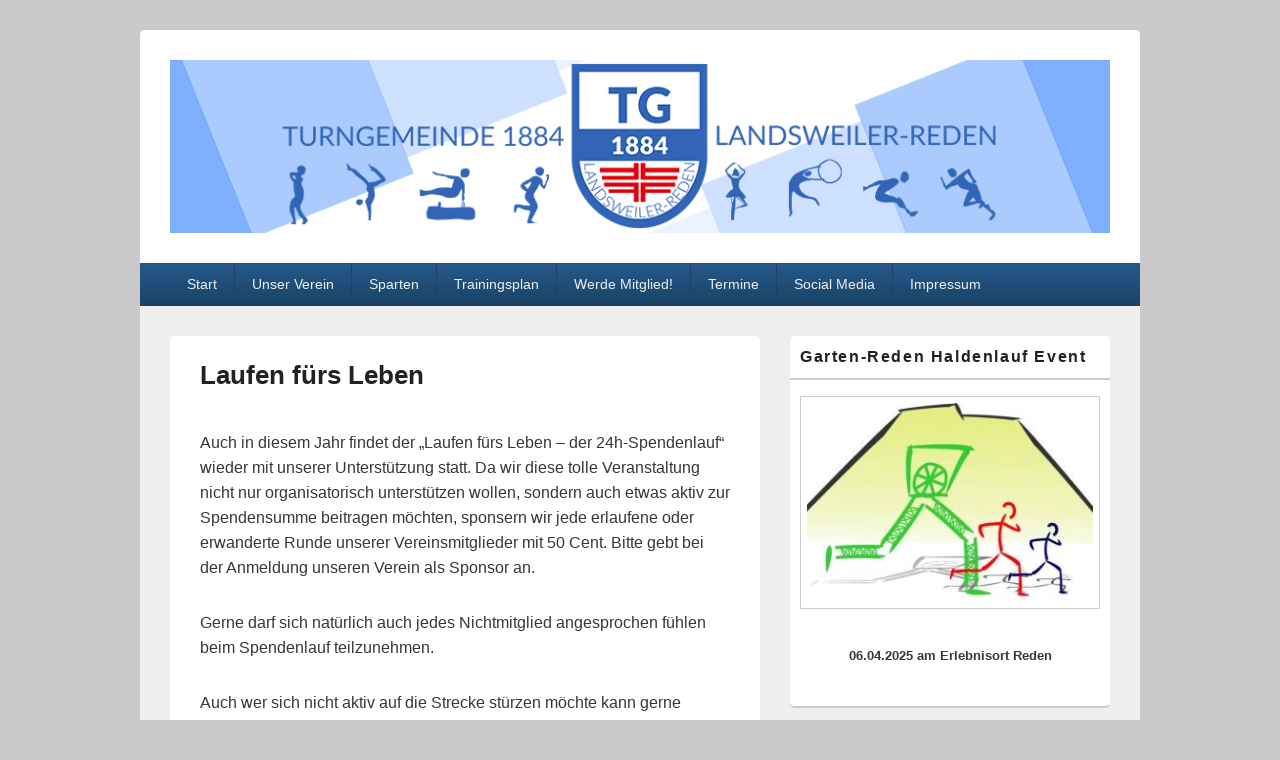

--- FILE ---
content_type: text/html; charset=UTF-8
request_url: http://www.tg1884.de/2018/08/08/laufen-fuers-leben/
body_size: 39602
content:
<!DOCTYPE html>
<!--[if IE 6]>
<html id="ie6" lang="de">
<![endif]-->
<!--[if IE 7]>
<html id="ie7" lang="de">
<![endif]-->
<!--[if IE 8]>
<html id="ie8" lang="de">
<![endif]-->
<!--[if !(IE 6) | !(IE 7) | !(IE 8)  ]><!-->
<html lang="de">
<!--<![endif]-->
<head>
<meta charset="UTF-8" />
<meta name="viewport" content="width=device-width, initial-scale=1">
<link rel="profile" href="http://gmpg.org/xfn/11" />

<meta name='robots' content='index, follow, max-image-preview:large, max-snippet:-1, max-video-preview:-1' />

	<!-- This site is optimized with the Yoast SEO plugin v20.4 - https://yoast.com/wordpress/plugins/seo/ -->
	<title>Laufen fürs Leben - Turngemeinde 1884 Landsweiler-Reden e.V.</title>
	<link rel="canonical" href="https://www.tg1884.de/2018/08/08/laufen-fuers-leben/" />
	<meta property="og:locale" content="de_DE" />
	<meta property="og:type" content="article" />
	<meta property="og:title" content="Laufen fürs Leben - Turngemeinde 1884 Landsweiler-Reden e.V." />
	<meta property="og:description" content="Auch in diesem Jahr findet der &#8222;Laufen fürs Leben &#8211; der 24h-Spendenlauf&#8220; wieder mit unserer Unterstützung statt. Da wir diese tolle Veranstaltung nicht nur organisatorisch unterstützen wollen, sondern auch etwas aktiv zur Spendensumme beitragen möchten, sponsern wir jede erlaufene oder weiterlesen  Laufen fürs Leben&rarr;" />
	<meta property="og:url" content="https://www.tg1884.de/2018/08/08/laufen-fuers-leben/" />
	<meta property="og:site_name" content="Turngemeinde 1884 Landsweiler-Reden e.V." />
	<meta property="article:published_time" content="2018-08-08T11:27:31+00:00" />
	<meta property="article:modified_time" content="2018-08-20T11:09:04+00:00" />
	<meta property="og:image" content="http://www.tg1884.de/wp-content/uploads/2018/02/Logo_LaufenfuersLeben-300x211.jpg" />
	<meta name="author" content="ChrisRoyal" />
	<meta name="twitter:card" content="summary_large_image" />
	<meta name="twitter:label1" content="Verfasst von" />
	<meta name="twitter:data1" content="ChrisRoyal" />
	<meta name="twitter:label2" content="Geschätzte Lesezeit" />
	<meta name="twitter:data2" content="1 Minute" />
	<script type="application/ld+json" class="yoast-schema-graph">{"@context":"https://schema.org","@graph":[{"@type":"WebPage","@id":"https://www.tg1884.de/2018/08/08/laufen-fuers-leben/","url":"https://www.tg1884.de/2018/08/08/laufen-fuers-leben/","name":"Laufen fürs Leben - Turngemeinde 1884 Landsweiler-Reden e.V.","isPartOf":{"@id":"https://www.tg1884.de/#website"},"primaryImageOfPage":{"@id":"https://www.tg1884.de/2018/08/08/laufen-fuers-leben/#primaryimage"},"image":{"@id":"https://www.tg1884.de/2018/08/08/laufen-fuers-leben/#primaryimage"},"thumbnailUrl":"http://www.tg1884.de/wp-content/uploads/2018/02/Logo_LaufenfuersLeben-300x211.jpg","datePublished":"2018-08-08T11:27:31+00:00","dateModified":"2018-08-20T11:09:04+00:00","author":{"@id":"https://www.tg1884.de/#/schema/person/4d1db31df8f3f5783c22b5e95bfb32f6"},"breadcrumb":{"@id":"https://www.tg1884.de/2018/08/08/laufen-fuers-leben/#breadcrumb"},"inLanguage":"de","potentialAction":[{"@type":"ReadAction","target":["https://www.tg1884.de/2018/08/08/laufen-fuers-leben/"]}]},{"@type":"ImageObject","inLanguage":"de","@id":"https://www.tg1884.de/2018/08/08/laufen-fuers-leben/#primaryimage","url":"http://www.tg1884.de/wp-content/uploads/2018/02/Logo_LaufenfuersLeben-300x211.jpg","contentUrl":"http://www.tg1884.de/wp-content/uploads/2018/02/Logo_LaufenfuersLeben-300x211.jpg"},{"@type":"BreadcrumbList","@id":"https://www.tg1884.de/2018/08/08/laufen-fuers-leben/#breadcrumb","itemListElement":[{"@type":"ListItem","position":1,"name":"Startseite","item":"https://www.tg1884.de/"},{"@type":"ListItem","position":2,"name":"Laufen fürs Leben"}]},{"@type":"WebSite","@id":"https://www.tg1884.de/#website","url":"https://www.tg1884.de/","name":"Turngemeinde 1884 Landsweiler-Reden e.V.","description":"Informationen über unser Sportangebot sowie über unsere Veranstaltungen","potentialAction":[{"@type":"SearchAction","target":{"@type":"EntryPoint","urlTemplate":"https://www.tg1884.de/?s={search_term_string}"},"query-input":"required name=search_term_string"}],"inLanguage":"de"},{"@type":"Person","@id":"https://www.tg1884.de/#/schema/person/4d1db31df8f3f5783c22b5e95bfb32f6","name":"ChrisRoyal","image":{"@type":"ImageObject","inLanguage":"de","@id":"https://www.tg1884.de/#/schema/person/image/","url":"http://0.gravatar.com/avatar/61d547358d537e85cc9c2901f1cf1a46?s=96&d=mm&r=g","contentUrl":"http://0.gravatar.com/avatar/61d547358d537e85cc9c2901f1cf1a46?s=96&d=mm&r=g","caption":"ChrisRoyal"},"url":"https://www.tg1884.de/author/chrisroyal/"}]}</script>
	<!-- / Yoast SEO plugin. -->


<link rel="alternate" type="application/rss+xml" title="Turngemeinde 1884 Landsweiler-Reden e.V. &raquo; Feed" href="https://www.tg1884.de/feed/" />
<script type="text/javascript">
window._wpemojiSettings = {"baseUrl":"https:\/\/s.w.org\/images\/core\/emoji\/14.0.0\/72x72\/","ext":".png","svgUrl":"https:\/\/s.w.org\/images\/core\/emoji\/14.0.0\/svg\/","svgExt":".svg","source":{"concatemoji":"http:\/\/www.tg1884.de\/wp-includes\/js\/wp-emoji-release.min.js"}};
/*! This file is auto-generated */
!function(i,n){var o,s,e;function c(e){try{var t={supportTests:e,timestamp:(new Date).valueOf()};sessionStorage.setItem(o,JSON.stringify(t))}catch(e){}}function p(e,t,n){e.clearRect(0,0,e.canvas.width,e.canvas.height),e.fillText(t,0,0);var t=new Uint32Array(e.getImageData(0,0,e.canvas.width,e.canvas.height).data),r=(e.clearRect(0,0,e.canvas.width,e.canvas.height),e.fillText(n,0,0),new Uint32Array(e.getImageData(0,0,e.canvas.width,e.canvas.height).data));return t.every(function(e,t){return e===r[t]})}function u(e,t,n){switch(t){case"flag":return n(e,"\ud83c\udff3\ufe0f\u200d\u26a7\ufe0f","\ud83c\udff3\ufe0f\u200b\u26a7\ufe0f")?!1:!n(e,"\ud83c\uddfa\ud83c\uddf3","\ud83c\uddfa\u200b\ud83c\uddf3")&&!n(e,"\ud83c\udff4\udb40\udc67\udb40\udc62\udb40\udc65\udb40\udc6e\udb40\udc67\udb40\udc7f","\ud83c\udff4\u200b\udb40\udc67\u200b\udb40\udc62\u200b\udb40\udc65\u200b\udb40\udc6e\u200b\udb40\udc67\u200b\udb40\udc7f");case"emoji":return!n(e,"\ud83e\udef1\ud83c\udffb\u200d\ud83e\udef2\ud83c\udfff","\ud83e\udef1\ud83c\udffb\u200b\ud83e\udef2\ud83c\udfff")}return!1}function f(e,t,n){var r="undefined"!=typeof WorkerGlobalScope&&self instanceof WorkerGlobalScope?new OffscreenCanvas(300,150):i.createElement("canvas"),a=r.getContext("2d",{willReadFrequently:!0}),o=(a.textBaseline="top",a.font="600 32px Arial",{});return e.forEach(function(e){o[e]=t(a,e,n)}),o}function t(e){var t=i.createElement("script");t.src=e,t.defer=!0,i.head.appendChild(t)}"undefined"!=typeof Promise&&(o="wpEmojiSettingsSupports",s=["flag","emoji"],n.supports={everything:!0,everythingExceptFlag:!0},e=new Promise(function(e){i.addEventListener("DOMContentLoaded",e,{once:!0})}),new Promise(function(t){var n=function(){try{var e=JSON.parse(sessionStorage.getItem(o));if("object"==typeof e&&"number"==typeof e.timestamp&&(new Date).valueOf()<e.timestamp+604800&&"object"==typeof e.supportTests)return e.supportTests}catch(e){}return null}();if(!n){if("undefined"!=typeof Worker&&"undefined"!=typeof OffscreenCanvas&&"undefined"!=typeof URL&&URL.createObjectURL&&"undefined"!=typeof Blob)try{var e="postMessage("+f.toString()+"("+[JSON.stringify(s),u.toString(),p.toString()].join(",")+"));",r=new Blob([e],{type:"text/javascript"}),a=new Worker(URL.createObjectURL(r),{name:"wpTestEmojiSupports"});return void(a.onmessage=function(e){c(n=e.data),a.terminate(),t(n)})}catch(e){}c(n=f(s,u,p))}t(n)}).then(function(e){for(var t in e)n.supports[t]=e[t],n.supports.everything=n.supports.everything&&n.supports[t],"flag"!==t&&(n.supports.everythingExceptFlag=n.supports.everythingExceptFlag&&n.supports[t]);n.supports.everythingExceptFlag=n.supports.everythingExceptFlag&&!n.supports.flag,n.DOMReady=!1,n.readyCallback=function(){n.DOMReady=!0}}).then(function(){return e}).then(function(){var e;n.supports.everything||(n.readyCallback(),(e=n.source||{}).concatemoji?t(e.concatemoji):e.wpemoji&&e.twemoji&&(t(e.twemoji),t(e.wpemoji)))}))}((window,document),window._wpemojiSettings);
</script>
<style type="text/css">
img.wp-smiley,
img.emoji {
	display: inline !important;
	border: none !important;
	box-shadow: none !important;
	height: 1em !important;
	width: 1em !important;
	margin: 0 0.07em !important;
	vertical-align: -0.1em !important;
	background: none !important;
	padding: 0 !important;
}
</style>
	<link rel='stylesheet' id='wp-block-library-css' href='http://www.tg1884.de/wp-includes/css/dist/block-library/style.min.css' type='text/css' media='all' />
<style id='wp-block-library-theme-inline-css' type='text/css'>
.wp-block-audio figcaption{color:#555;font-size:13px;text-align:center}.is-dark-theme .wp-block-audio figcaption{color:hsla(0,0%,100%,.65)}.wp-block-audio{margin:0 0 1em}.wp-block-code{border:1px solid #ccc;border-radius:4px;font-family:Menlo,Consolas,monaco,monospace;padding:.8em 1em}.wp-block-embed figcaption{color:#555;font-size:13px;text-align:center}.is-dark-theme .wp-block-embed figcaption{color:hsla(0,0%,100%,.65)}.wp-block-embed{margin:0 0 1em}.blocks-gallery-caption{color:#555;font-size:13px;text-align:center}.is-dark-theme .blocks-gallery-caption{color:hsla(0,0%,100%,.65)}.wp-block-image figcaption{color:#555;font-size:13px;text-align:center}.is-dark-theme .wp-block-image figcaption{color:hsla(0,0%,100%,.65)}.wp-block-image{margin:0 0 1em}.wp-block-pullquote{border-bottom:4px solid;border-top:4px solid;color:currentColor;margin-bottom:1.75em}.wp-block-pullquote cite,.wp-block-pullquote footer,.wp-block-pullquote__citation{color:currentColor;font-size:.8125em;font-style:normal;text-transform:uppercase}.wp-block-quote{border-left:.25em solid;margin:0 0 1.75em;padding-left:1em}.wp-block-quote cite,.wp-block-quote footer{color:currentColor;font-size:.8125em;font-style:normal;position:relative}.wp-block-quote.has-text-align-right{border-left:none;border-right:.25em solid;padding-left:0;padding-right:1em}.wp-block-quote.has-text-align-center{border:none;padding-left:0}.wp-block-quote.is-large,.wp-block-quote.is-style-large,.wp-block-quote.is-style-plain{border:none}.wp-block-search .wp-block-search__label{font-weight:700}.wp-block-search__button{border:1px solid #ccc;padding:.375em .625em}:where(.wp-block-group.has-background){padding:1.25em 2.375em}.wp-block-separator.has-css-opacity{opacity:.4}.wp-block-separator{border:none;border-bottom:2px solid;margin-left:auto;margin-right:auto}.wp-block-separator.has-alpha-channel-opacity{opacity:1}.wp-block-separator:not(.is-style-wide):not(.is-style-dots){width:100px}.wp-block-separator.has-background:not(.is-style-dots){border-bottom:none;height:1px}.wp-block-separator.has-background:not(.is-style-wide):not(.is-style-dots){height:2px}.wp-block-table{margin:0 0 1em}.wp-block-table td,.wp-block-table th{word-break:normal}.wp-block-table figcaption{color:#555;font-size:13px;text-align:center}.is-dark-theme .wp-block-table figcaption{color:hsla(0,0%,100%,.65)}.wp-block-video figcaption{color:#555;font-size:13px;text-align:center}.is-dark-theme .wp-block-video figcaption{color:hsla(0,0%,100%,.65)}.wp-block-video{margin:0 0 1em}.wp-block-template-part.has-background{margin-bottom:0;margin-top:0;padding:1.25em 2.375em}
</style>
<style id='classic-theme-styles-inline-css' type='text/css'>
/*! This file is auto-generated */
.wp-block-button__link{color:#fff;background-color:#32373c;border-radius:9999px;box-shadow:none;text-decoration:none;padding:calc(.667em + 2px) calc(1.333em + 2px);font-size:1.125em}.wp-block-file__button{background:#32373c;color:#fff;text-decoration:none}
</style>
<style id='global-styles-inline-css' type='text/css'>
body{--wp--preset--color--black: #000000;--wp--preset--color--cyan-bluish-gray: #abb8c3;--wp--preset--color--white: #ffffff;--wp--preset--color--pale-pink: #f78da7;--wp--preset--color--vivid-red: #cf2e2e;--wp--preset--color--luminous-vivid-orange: #ff6900;--wp--preset--color--luminous-vivid-amber: #fcb900;--wp--preset--color--light-green-cyan: #7bdcb5;--wp--preset--color--vivid-green-cyan: #00d084;--wp--preset--color--pale-cyan-blue: #8ed1fc;--wp--preset--color--vivid-cyan-blue: #0693e3;--wp--preset--color--vivid-purple: #9b51e0;--wp--preset--color--dark-gray: #373737;--wp--preset--color--medium-gray: #cccccc;--wp--preset--color--light-gray: #eeeeee;--wp--preset--color--blue: #1982d1;--wp--preset--gradient--vivid-cyan-blue-to-vivid-purple: linear-gradient(135deg,rgba(6,147,227,1) 0%,rgb(155,81,224) 100%);--wp--preset--gradient--light-green-cyan-to-vivid-green-cyan: linear-gradient(135deg,rgb(122,220,180) 0%,rgb(0,208,130) 100%);--wp--preset--gradient--luminous-vivid-amber-to-luminous-vivid-orange: linear-gradient(135deg,rgba(252,185,0,1) 0%,rgba(255,105,0,1) 100%);--wp--preset--gradient--luminous-vivid-orange-to-vivid-red: linear-gradient(135deg,rgba(255,105,0,1) 0%,rgb(207,46,46) 100%);--wp--preset--gradient--very-light-gray-to-cyan-bluish-gray: linear-gradient(135deg,rgb(238,238,238) 0%,rgb(169,184,195) 100%);--wp--preset--gradient--cool-to-warm-spectrum: linear-gradient(135deg,rgb(74,234,220) 0%,rgb(151,120,209) 20%,rgb(207,42,186) 40%,rgb(238,44,130) 60%,rgb(251,105,98) 80%,rgb(254,248,76) 100%);--wp--preset--gradient--blush-light-purple: linear-gradient(135deg,rgb(255,206,236) 0%,rgb(152,150,240) 100%);--wp--preset--gradient--blush-bordeaux: linear-gradient(135deg,rgb(254,205,165) 0%,rgb(254,45,45) 50%,rgb(107,0,62) 100%);--wp--preset--gradient--luminous-dusk: linear-gradient(135deg,rgb(255,203,112) 0%,rgb(199,81,192) 50%,rgb(65,88,208) 100%);--wp--preset--gradient--pale-ocean: linear-gradient(135deg,rgb(255,245,203) 0%,rgb(182,227,212) 50%,rgb(51,167,181) 100%);--wp--preset--gradient--electric-grass: linear-gradient(135deg,rgb(202,248,128) 0%,rgb(113,206,126) 100%);--wp--preset--gradient--midnight: linear-gradient(135deg,rgb(2,3,129) 0%,rgb(40,116,252) 100%);--wp--preset--font-size--small: 14px;--wp--preset--font-size--medium: 20px;--wp--preset--font-size--large: 24px;--wp--preset--font-size--x-large: 42px;--wp--preset--font-size--normal: 16px;--wp--preset--font-size--huge: 26px;--wp--preset--spacing--20: 0.44rem;--wp--preset--spacing--30: 0.67rem;--wp--preset--spacing--40: 1rem;--wp--preset--spacing--50: 1.5rem;--wp--preset--spacing--60: 2.25rem;--wp--preset--spacing--70: 3.38rem;--wp--preset--spacing--80: 5.06rem;--wp--preset--shadow--natural: 6px 6px 9px rgba(0, 0, 0, 0.2);--wp--preset--shadow--deep: 12px 12px 50px rgba(0, 0, 0, 0.4);--wp--preset--shadow--sharp: 6px 6px 0px rgba(0, 0, 0, 0.2);--wp--preset--shadow--outlined: 6px 6px 0px -3px rgba(255, 255, 255, 1), 6px 6px rgba(0, 0, 0, 1);--wp--preset--shadow--crisp: 6px 6px 0px rgba(0, 0, 0, 1);}:where(.is-layout-flex){gap: 0.5em;}:where(.is-layout-grid){gap: 0.5em;}body .is-layout-flow > .alignleft{float: left;margin-inline-start: 0;margin-inline-end: 2em;}body .is-layout-flow > .alignright{float: right;margin-inline-start: 2em;margin-inline-end: 0;}body .is-layout-flow > .aligncenter{margin-left: auto !important;margin-right: auto !important;}body .is-layout-constrained > .alignleft{float: left;margin-inline-start: 0;margin-inline-end: 2em;}body .is-layout-constrained > .alignright{float: right;margin-inline-start: 2em;margin-inline-end: 0;}body .is-layout-constrained > .aligncenter{margin-left: auto !important;margin-right: auto !important;}body .is-layout-constrained > :where(:not(.alignleft):not(.alignright):not(.alignfull)){max-width: var(--wp--style--global--content-size);margin-left: auto !important;margin-right: auto !important;}body .is-layout-constrained > .alignwide{max-width: var(--wp--style--global--wide-size);}body .is-layout-flex{display: flex;}body .is-layout-flex{flex-wrap: wrap;align-items: center;}body .is-layout-flex > *{margin: 0;}body .is-layout-grid{display: grid;}body .is-layout-grid > *{margin: 0;}:where(.wp-block-columns.is-layout-flex){gap: 2em;}:where(.wp-block-columns.is-layout-grid){gap: 2em;}:where(.wp-block-post-template.is-layout-flex){gap: 1.25em;}:where(.wp-block-post-template.is-layout-grid){gap: 1.25em;}.has-black-color{color: var(--wp--preset--color--black) !important;}.has-cyan-bluish-gray-color{color: var(--wp--preset--color--cyan-bluish-gray) !important;}.has-white-color{color: var(--wp--preset--color--white) !important;}.has-pale-pink-color{color: var(--wp--preset--color--pale-pink) !important;}.has-vivid-red-color{color: var(--wp--preset--color--vivid-red) !important;}.has-luminous-vivid-orange-color{color: var(--wp--preset--color--luminous-vivid-orange) !important;}.has-luminous-vivid-amber-color{color: var(--wp--preset--color--luminous-vivid-amber) !important;}.has-light-green-cyan-color{color: var(--wp--preset--color--light-green-cyan) !important;}.has-vivid-green-cyan-color{color: var(--wp--preset--color--vivid-green-cyan) !important;}.has-pale-cyan-blue-color{color: var(--wp--preset--color--pale-cyan-blue) !important;}.has-vivid-cyan-blue-color{color: var(--wp--preset--color--vivid-cyan-blue) !important;}.has-vivid-purple-color{color: var(--wp--preset--color--vivid-purple) !important;}.has-black-background-color{background-color: var(--wp--preset--color--black) !important;}.has-cyan-bluish-gray-background-color{background-color: var(--wp--preset--color--cyan-bluish-gray) !important;}.has-white-background-color{background-color: var(--wp--preset--color--white) !important;}.has-pale-pink-background-color{background-color: var(--wp--preset--color--pale-pink) !important;}.has-vivid-red-background-color{background-color: var(--wp--preset--color--vivid-red) !important;}.has-luminous-vivid-orange-background-color{background-color: var(--wp--preset--color--luminous-vivid-orange) !important;}.has-luminous-vivid-amber-background-color{background-color: var(--wp--preset--color--luminous-vivid-amber) !important;}.has-light-green-cyan-background-color{background-color: var(--wp--preset--color--light-green-cyan) !important;}.has-vivid-green-cyan-background-color{background-color: var(--wp--preset--color--vivid-green-cyan) !important;}.has-pale-cyan-blue-background-color{background-color: var(--wp--preset--color--pale-cyan-blue) !important;}.has-vivid-cyan-blue-background-color{background-color: var(--wp--preset--color--vivid-cyan-blue) !important;}.has-vivid-purple-background-color{background-color: var(--wp--preset--color--vivid-purple) !important;}.has-black-border-color{border-color: var(--wp--preset--color--black) !important;}.has-cyan-bluish-gray-border-color{border-color: var(--wp--preset--color--cyan-bluish-gray) !important;}.has-white-border-color{border-color: var(--wp--preset--color--white) !important;}.has-pale-pink-border-color{border-color: var(--wp--preset--color--pale-pink) !important;}.has-vivid-red-border-color{border-color: var(--wp--preset--color--vivid-red) !important;}.has-luminous-vivid-orange-border-color{border-color: var(--wp--preset--color--luminous-vivid-orange) !important;}.has-luminous-vivid-amber-border-color{border-color: var(--wp--preset--color--luminous-vivid-amber) !important;}.has-light-green-cyan-border-color{border-color: var(--wp--preset--color--light-green-cyan) !important;}.has-vivid-green-cyan-border-color{border-color: var(--wp--preset--color--vivid-green-cyan) !important;}.has-pale-cyan-blue-border-color{border-color: var(--wp--preset--color--pale-cyan-blue) !important;}.has-vivid-cyan-blue-border-color{border-color: var(--wp--preset--color--vivid-cyan-blue) !important;}.has-vivid-purple-border-color{border-color: var(--wp--preset--color--vivid-purple) !important;}.has-vivid-cyan-blue-to-vivid-purple-gradient-background{background: var(--wp--preset--gradient--vivid-cyan-blue-to-vivid-purple) !important;}.has-light-green-cyan-to-vivid-green-cyan-gradient-background{background: var(--wp--preset--gradient--light-green-cyan-to-vivid-green-cyan) !important;}.has-luminous-vivid-amber-to-luminous-vivid-orange-gradient-background{background: var(--wp--preset--gradient--luminous-vivid-amber-to-luminous-vivid-orange) !important;}.has-luminous-vivid-orange-to-vivid-red-gradient-background{background: var(--wp--preset--gradient--luminous-vivid-orange-to-vivid-red) !important;}.has-very-light-gray-to-cyan-bluish-gray-gradient-background{background: var(--wp--preset--gradient--very-light-gray-to-cyan-bluish-gray) !important;}.has-cool-to-warm-spectrum-gradient-background{background: var(--wp--preset--gradient--cool-to-warm-spectrum) !important;}.has-blush-light-purple-gradient-background{background: var(--wp--preset--gradient--blush-light-purple) !important;}.has-blush-bordeaux-gradient-background{background: var(--wp--preset--gradient--blush-bordeaux) !important;}.has-luminous-dusk-gradient-background{background: var(--wp--preset--gradient--luminous-dusk) !important;}.has-pale-ocean-gradient-background{background: var(--wp--preset--gradient--pale-ocean) !important;}.has-electric-grass-gradient-background{background: var(--wp--preset--gradient--electric-grass) !important;}.has-midnight-gradient-background{background: var(--wp--preset--gradient--midnight) !important;}.has-small-font-size{font-size: var(--wp--preset--font-size--small) !important;}.has-medium-font-size{font-size: var(--wp--preset--font-size--medium) !important;}.has-large-font-size{font-size: var(--wp--preset--font-size--large) !important;}.has-x-large-font-size{font-size: var(--wp--preset--font-size--x-large) !important;}
.wp-block-navigation a:where(:not(.wp-element-button)){color: inherit;}
:where(.wp-block-post-template.is-layout-flex){gap: 1.25em;}:where(.wp-block-post-template.is-layout-grid){gap: 1.25em;}
:where(.wp-block-columns.is-layout-flex){gap: 2em;}:where(.wp-block-columns.is-layout-grid){gap: 2em;}
.wp-block-pullquote{font-size: 1.5em;line-height: 1.6;}
</style>
<link rel='stylesheet' id='genericons-css' href='http://www.tg1884.de/wp-content/themes/catch-box/genericons/genericons.css' type='text/css' media='all' />
<link rel='stylesheet' id='catchbox-style-css' href='http://www.tg1884.de/wp-content/themes/catch-box/style.css' type='text/css' media='all' />
<link rel='stylesheet' id='catchbox-block-style-css' href='http://www.tg1884.de/wp-content/themes/catch-box/css/blocks.css' type='text/css' media='all' />
<link rel='stylesheet' id='blue-css' href='http://www.tg1884.de/wp-content/themes/catch-box/colors/blue.css' type='text/css' media='all' />
<script type='text/javascript' src='http://www.tg1884.de/wp-includes/js/jquery/jquery.min.js' id='jquery-core-js'></script>
<script type='text/javascript' src='http://www.tg1884.de/wp-includes/js/jquery/jquery-migrate.min.js' id='jquery-migrate-js'></script>
<script type='text/javascript' id='catchbox-menu-js-extra'>
/* <![CDATA[ */
var screenReaderText = {"expand":"expand child menu","collapse":"collapse child menu"};
/* ]]> */
</script>
<script type='text/javascript' src='http://www.tg1884.de/wp-content/themes/catch-box/js/menu.min.js' id='catchbox-menu-js'></script>
<script type='text/javascript' src='http://www.tg1884.de/wp-content/themes/catch-box/js/html5.min.js' id='catchbox-html5-js'></script>
<link rel="https://api.w.org/" href="https://www.tg1884.de/wp-json/" /><link rel="alternate" type="application/json" href="https://www.tg1884.de/wp-json/wp/v2/posts/432" /><link rel='shortlink' href='https://www.tg1884.de/?p=432' />
<link rel="alternate" type="application/json+oembed" href="https://www.tg1884.de/wp-json/oembed/1.0/embed?url=https%3A%2F%2Fwww.tg1884.de%2F2018%2F08%2F08%2Flaufen-fuers-leben%2F" />
<link rel="alternate" type="text/xml+oembed" href="https://www.tg1884.de/wp-json/oembed/1.0/embed?url=https%3A%2F%2Fwww.tg1884.de%2F2018%2F08%2F08%2Flaufen-fuers-leben%2F&#038;format=xml" />
<style>/* CSS added by WP Meta and Date Remover*/.entry-meta {display:none !important;}
	.home .entry-meta { display: none; }
	.entry-footer {display:none !important;}
	.home .entry-footer { display: none; }</style>	<style type="text/css">
			#site-title,
		#site-description {
			position: absolute !important;
			clip: rect(1px 1px 1px 1px); /* IE6, IE7 */
			clip: rect(1px, 1px, 1px, 1px);
		}
		</style>
	<style type="text/css" id="custom-background-css">
body.custom-background { background-color: #c9c9c9; }
</style>
	<link rel="icon" href="https://www.tg1884.de/wp-content/uploads/2018/01/cropped-tg-32x32.jpg" sizes="32x32" />
<link rel="icon" href="https://www.tg1884.de/wp-content/uploads/2018/01/cropped-tg-192x192.jpg" sizes="192x192" />
<link rel="apple-touch-icon" href="https://www.tg1884.de/wp-content/uploads/2018/01/cropped-tg-180x180.jpg" />
<meta name="msapplication-TileImage" content="https://www.tg1884.de/wp-content/uploads/2018/01/cropped-tg-270x270.jpg" />
</head>

<body class="post-template-default single single-post postid-432 single-format-standard custom-background wp-embed-responsive right-sidebar one-menu">



<div id="page" class="hfeed site">

	<a href="#main" class="skip-link screen-reader-text">Skip to content</a>
	<header id="branding" role="banner">

    	
    	<div id="header-content" class="clearfix">

			<div class="logo-wrap clearfix">    	<div id="site-header-image">
        	<a href="https://www.tg1884.de/" title="Turngemeinde 1884 Landsweiler-Reden e.V." rel="home">
                <img src="http://www.tg1884.de/wp-content/uploads/2018/01/cropped-cropped-kopf-2.jpg" width="960" height="177" alt="Turngemeinde 1884 Landsweiler-Reden e.V." />
            </a><!-- #site-logo -->
      	</div><!-- #site-header-image -->

		<div id="hgroup" class="site-details">
					<p id="site-title"><a href="https://www.tg1884.de/" rel="home">Turngemeinde 1884 Landsweiler-Reden e.V.</a></p>
					<p id="site-description">Informationen über unser Sportangebot sowie über unsere Veranstaltungen</p>
			
   	</div><!-- #hgroup -->
</div><!-- .logo-wrap -->
		</div><!-- #header-content -->

    	    <div class="menu-access-wrap mobile-header-menu clearfix">
        <div id="mobile-header-left-menu" class="mobile-menu-anchor page-menu">
            <a href="#mobile-header-left-nav" id="menu-toggle-primary" class="genericon genericon-menu">
                <span class="mobile-menu-text">Menu</span>
            </a>
        </div><!-- #mobile-header-left-menu -->
            
        
        <div id="site-header-menu-primary" class="site-header-menu">
            <nav id="access" class="main-navigation menu-focus" role="navigation" aria-label="Hauptmenü">
            
                <h3 class="screen-reader-text">Hauptmenü</h3>
                <div class="menu-header-container"><ul class="menu"><li ><a href="https://www.tg1884.de/">Start</a></li><li class="page_item page-item-32 page_item_has_children"><a href="https://www.tg1884.de/unser-verein/">Unser Verein</a><ul class='children'><li class="page_item page-item-47"><a href="https://www.tg1884.de/unser-verein/vorstand/">Vorstand</a></li><li class="page_item page-item-49"><a href="https://www.tg1884.de/unser-verein/ehrenvorsitzender/">Ehrenvorsitzender</a></li></ul></li><li class="page_item page-item-30 page_item_has_children"><a href="https://www.tg1884.de/abteilungen/">Sparten</a><ul class='children'><li class="page_item page-item-1702"><a href="https://www.tg1884.de/abteilungen/e-darts/">(E-)Darts</a></li><li class="page_item page-item-174"><a href="https://www.tg1884.de/abteilungen/eltern-kind-turnen/">Eltern-Kind-Turnen</a></li><li class="page_item page-item-188"><a href="https://www.tg1884.de/abteilungen/kleinkindturnen/">Kleinkindturnen</a></li><li class="page_item page-item-111"><a href="https://www.tg1884.de/abteilungen/kinderturnen/">Kinderturnen</a></li><li class="page_item page-item-109"><a href="https://www.tg1884.de/abteilungen/leistungsturnen/">Leistungsturnen</a></li><li class="page_item page-item-739"><a href="https://www.tg1884.de/abteilungen/cheerleading/">Cheerleading</a></li><li class="page_item page-item-107"><a href="https://www.tg1884.de/abteilungen/frauengymnastik/">Frauengymnastik</a></li><li class="page_item page-item-121"><a href="https://www.tg1884.de/abteilungen/seniorengymnastik/">Fit und Vital ins Alter</a></li><li class="page_item page-item-1071"><a href="https://www.tg1884.de/abteilungen/stuhlgymnastik/">Stuhlgymnastik</a></li><li class="page_item page-item-139"><a href="https://www.tg1884.de/abteilungen/aroha/">Aroha®</a></li><li class="page_item page-item-115"><a href="https://www.tg1884.de/abteilungen/cornhole/">Cornhole</a></li><li class="page_item page-item-36"><a href="https://www.tg1884.de/abteilungen/basketball/">Basketball</a></li><li class="page_item page-item-105"><a href="https://www.tg1884.de/abteilungen/bodyforming/">Bodyforming</a></li><li class="page_item page-item-88"><a href="https://www.tg1884.de/abteilungen/jumping-fitness/">Jumping Fitness® + light</a></li><li class="page_item page-item-119"><a href="https://www.tg1884.de/abteilungen/powerstep-aerobic/">Powerstep-Aerobic</a></li></ul></li><li class="page_item page-item-988"><a href="https://www.tg1884.de/trainingsplan/">Trainingsplan</a></li><li class="page_item page-item-55"><a href="https://www.tg1884.de/werde-mitglied/">Werde Mitglied!</a></li><li class="page_item page-item-503"><a href="https://www.tg1884.de/termine/">Termine</a></li><li class="page_item page-item-98"><a href="https://www.tg1884.de/social-media/">Social Media</a></li><li class="page_item page-item-2 page_item_has_children"><a href="https://www.tg1884.de/impressum/">Impressum</a><ul class='children'><li class="page_item page-item-403"><a href="https://www.tg1884.de/impressum/datenschutzerklaerung/">Datenschutzerklärung</a></li></ul></li></ul></div><!-- .menu-header-container -->            </nav><!-- #access -->
        </div><!-- .site-header-menu -->

            </div><!-- .menu-access-wrap -->
    
	</header><!-- #branding -->

	
	
	<div id="main" class="clearfix">

		
		<div id="primary" class="content-area">

			
			<div id="content" role="main">
				
				
<article id="post-432" class="post-432 post type-post status-publish format-standard hentry category-uncategorized">
	<header class="entry-header">
		<h1 class="entry-title">Laufen fürs Leben</h1>

		            <div class="entry-meta">
                <span class="sep">Veröffentlicht am </span><a href="https://www.tg1884.de/2018/08/08/laufen-fuers-leben/" title="11:27" rel="bookmark"><time class="entry-date updated" datetime="2018-08-08T11:27:31+00:00" pubdate>8. August 2018</time></a><span class="by-author"> <span class="sep"> von </span> <span class="author vcard"><a class="url fn n" href="https://www.tg1884.de/author/chrisroyal/" title="Alle Beiträge von ChrisRoyal ansehen" rel="author">ChrisRoyal</a></span></span>                            </div><!-- .entry-meta -->
			</header><!-- .entry-header -->

	<div class="entry-content">
		<p>Auch in diesem Jahr findet der &#8222;Laufen fürs Leben &#8211; der 24h-Spendenlauf&#8220; wieder mit unserer Unterstützung statt. Da wir diese tolle Veranstaltung nicht nur organisatorisch unterstützen wollen, sondern auch etwas aktiv zur Spendensumme beitragen möchten, sponsern wir jede erlaufene oder erwanderte Runde unserer Vereinsmitglieder mit 50 Cent. Bitte gebt bei der Anmeldung unseren Verein als Sponsor an.</p>
<p>Gerne darf sich natürlich auch jedes Nichtmitglied angesprochen fühlen beim Spendenlauf teilzunehmen.</p>
<p>Auch wer sich nicht aktiv auf die Strecke stürzen möchte kann gerne vorbeikommen und die Läufer/Wanderer anfeuern. Vor Ort wird für das leibliche Wohl wieder bestens gesorgt sein 🙂</p>
<p>Der 24h-Spendenlauf zugunsten des Vereins für altersübergreifende Palliativmedizin e.V. findet am 01./02.09.2018 in Landsweiler-Reden in und um die Wassergärten statt.</p>
<p>Weitere Informationen im Internet unter http://www.hopa-home.eu/laufen-fuers-leben-ergebnis-fotos-unterstuetzer<a href="http://www.hopa-home.eu/laufen-fuers-leben-ergebnis-fotos-unterstuetzer"><img decoding="async" fetchpriority="high" class="aligncenter size-medium wp-image-350" src="https://www.tg1884.de/wp-content/uploads/2018/02/Logo_LaufenfuersLeben-300x211.jpg" alt="Laufen fürs Leben" width="300" height="211" srcset="https://www.tg1884.de/wp-content/uploads/2018/02/Logo_LaufenfuersLeben-300x211.jpg 300w, https://www.tg1884.de/wp-content/uploads/2018/02/Logo_LaufenfuersLeben.jpg 365w" sizes="(max-width: 300px) 100vw, 300px" /></a></p>
			</div><!-- .entry-content -->

	<footer class="entry-meta">
		Dieser Beitrag wurde veröffentlicht in <a href="https://www.tg1884.de/category/uncategorized/" rel="category tag">Uncategorized</a> von <a href="https://www.tg1884.de/author/chrisroyal/">ChrisRoyal</a>. <a href="https://www.tg1884.de/2018/08/08/laufen-fuers-leben/" title="Permalink zu Laufen fürs Leben" rel="bookmark">Permalink</a>		
		
	</footer><!-- .entry-meta -->
</article><!-- #post-432 -->


	<nav class="navigation post-navigation" aria-label="Beiträge">
		<h2 class="screen-reader-text">Beitragsnavigation</h2>
		<div class="nav-links"><div class="nav-previous"><a href="https://www.tg1884.de/2018/07/17/tg-jump-in-neuem-format/" rel="prev"><span class="meta-nav" aria-hidden="true"><span class="nav-icon">&larr;</span> Previous</span> <span class="screen-reader-text">Previous post:</span> <span class="post-title">TG JUMP! in neuem Format</span></a></div><div class="nav-next"><a href="https://www.tg1884.de/2018/11/09/neu-jumping-kids/" rel="next"><span class="meta-nav" aria-hidden="true">Next <span class="nav-icon">&rarr;</span></span> <span class="screen-reader-text">Next post:</span> <span class="post-title">JUMPING KIDS</span></a></div></div>
	</nav>
		</div><!-- #content -->
        
		            
	</div><!-- #primary -->
    
	    


		<aside id="secondary" class="sidebar widget-area" role="complementary">
			<h2 class="screen-reader-text">Primärer Seitenleisten Widget-Bereich</h2>
			<section id="text-3" class="widget widget_text"><h2 class="widget-title">Garten-Reden Haldenlauf Event</h2>			<div class="textwidget"><p><a href="http://garten-reden-haldenlauf-event.net" target="_blank" rel="noopener"><img decoding="async" loading="lazy" class="alignnone wp-image-61 size-medium" src="https://www.tg1884.de/wp-content/uploads/2018/01/logohaldenlauf-300x209.jpg" alt="" width="300" height="209" srcset="https://www.tg1884.de/wp-content/uploads/2018/01/logohaldenlauf-300x209.jpg 300w, https://www.tg1884.de/wp-content/uploads/2018/01/logohaldenlauf-1x1.jpg 1w, https://www.tg1884.de/wp-content/uploads/2018/01/logohaldenlauf.jpg 541w" sizes="(max-width: 300px) 100vw, 300px" /></a></p>
<p><center><b>06.04.2025 am Erlebnisort Reden</b></center></p>
</div>
		</section><section id="text-4" class="widget widget_text"><h2 class="widget-title">Laufen fürs Leben</h2>			<div class="textwidget"><p><a href="http://www.hopa-home.eu/laufen-fuers-leben" target="_blank" rel="noopener"><img decoding="async" loading="lazy" class="aligncenter size-full wp-image-350" src="https://www.tg1884.de/wp-content/uploads/2018/02/Logo_LaufenfuersLeben.jpg" alt="" width="365" height="257" srcset="https://www.tg1884.de/wp-content/uploads/2018/02/Logo_LaufenfuersLeben.jpg 365w, https://www.tg1884.de/wp-content/uploads/2018/02/Logo_LaufenfuersLeben-300x211.jpg 300w" sizes="(max-width: 365px) 100vw, 365px" /></a></p>
<p><center><b>Laufen fürs Leben &#8211; der 24h-Spendenlauf</b><br />
zugunsten des Fördervereins für altersübergreifende Palliativmedizin e.V.</center><center><em><strong>20.09.2025 ab 14 Uhr am Erlebnisort Reden</strong></em></center></p>
</div>
		</section><section id="text-5" class="widget widget_text"><h2 class="widget-title">Night Cycling Marathon</h2>			<div class="textwidget"><p><a href="http://www.night-cycling-marathon.de" target="_blank" rel="noopener"><img decoding="async" loading="lazy" class="aligncenter size-full wp-image-356" src="https://www.tg1884.de/wp-content/uploads/2018/03/NCM-Logo.jpg" alt="" width="473" height="218" srcset="https://www.tg1884.de/wp-content/uploads/2018/03/NCM-Logo.jpg 473w, https://www.tg1884.de/wp-content/uploads/2018/03/NCM-Logo-300x138.jpg 300w" sizes="(max-width: 473px) 100vw, 473px" /></a></p>
<p><center><strong>04.10.2025 am Erlebnisort Reden</strong></center></p>
</div>
		</section><section id="text-6" class="widget widget_text"><h2 class="widget-title">Fit &#038; Vital &#8211; ein Leben lang</h2>			<div class="textwidget"><p><a href="https://www.tg1884.de/wp-content/uploads/2018/06/flyerfitundvital.pdf" target="_blank" rel="noopener"><img decoding="async" loading="lazy" class="aligncenter size-full wp-image-390" src="https://www.tg1884.de/wp-content/uploads/2018/06/FitUndVital.jpg" alt="" width="1181" height="558" srcset="https://www.tg1884.de/wp-content/uploads/2018/06/FitUndVital.jpg 1181w, https://www.tg1884.de/wp-content/uploads/2018/06/FitUndVital-300x142.jpg 300w, https://www.tg1884.de/wp-content/uploads/2018/06/FitUndVital-768x363.jpg 768w, https://www.tg1884.de/wp-content/uploads/2018/06/FitUndVital-1024x484.jpg 1024w" sizes="(max-width: 1181px) 100vw, 1181px" /></a></p>
</div>
		</section>
		<section id="recent-posts-2" class="widget widget_recent_entries">
		<h2 class="widget-title">Letzte Beiträge</h2>
		<ul>
											<li>
					<a href="https://www.tg1884.de/2026/01/29/trainer-gesucht-4/">TRAINER GESUCHT</a>
									</li>
											<li>
					<a href="https://www.tg1884.de/2026/01/26/die-tg-familie-waechst-neue-sparte-e-darts/">Die TG Familie wächst: Neue Sparte (E-)Darts</a>
									</li>
											<li>
					<a href="https://www.tg1884.de/2026/01/17/sportabzeichen-2025/">Sportabzeichen 2025</a>
									</li>
											<li>
					<a href="https://www.tg1884.de/2026/01/11/die-tg-1884-auf-dem-neujahrsempfang-2026/">Die TG 1884 auf dem Neujahrsempfang 2026</a>
									</li>
											<li>
					<a href="https://www.tg1884.de/2025/12/28/1675/">(kein Titel)</a>
									</li>
					</ul>

		</section><section id="meta-2" class="widget widget_meta"><h2 class="widget-title">Administration</h2>
		<ul>
						<li><a rel="nofollow" href="https://www.tg1884.de/wp-login.php">Anmelden</a></li>
			<li><a href="https://www.tg1884.de/feed/">Feed der Einträge</a></li>
			<li><a href="https://www.tg1884.de/comments/feed/">Kommentar-Feed</a></li>

			<li><a href="https://de.wordpress.org/">WordPress.org</a></li>
		</ul>

		</section>		</aside><!-- #secondary .widget-area -->

	</div><!-- #main -->

	
	<footer id="colophon" role="contentinfo">
		
        <div id="site-generator" class="clearfix">

            
			<nav class="social-profile" role="navigation" aria-label="Footer Social Links Menu">
 		 		<ul>
				</ul>
			</nav><!-- .social-profile --><div class="copyright">Copyright &copy; 2026 <a href="https://www.tg1884.de/" title="Turngemeinde 1884 Landsweiler-Reden e.V." ><span>Turngemeinde 1884 Landsweiler-Reden e.V.</span></a>. All Rights Reserved. </div><div class="powered"><span class="theme-name">Theme: Catch Box by </span><span class="theme-author"><a href="https://catchthemes.com/" title="Catch Themes">Catch Themes</a></span></div>
        </div> <!-- #site-generator -->

	</footer><!-- #colophon -->

</div><!-- #page -->

<a href="#branding" id="scrollup"><span class="screen-reader-text">Scroll Up</span></a>
<script type='text/javascript' src='http://www.tg1884.de/wp-content/themes/catch-box/js/skip-link-focus-fix.js' id='catchbox-skip-link-focus-fix-js'></script>
<script type='text/javascript' src='http://www.tg1884.de/wp-content/themes/catch-box/js/catchbox-scrollup.min.js' id='catchbox-scrollup-js'></script>

</body>
</html>
